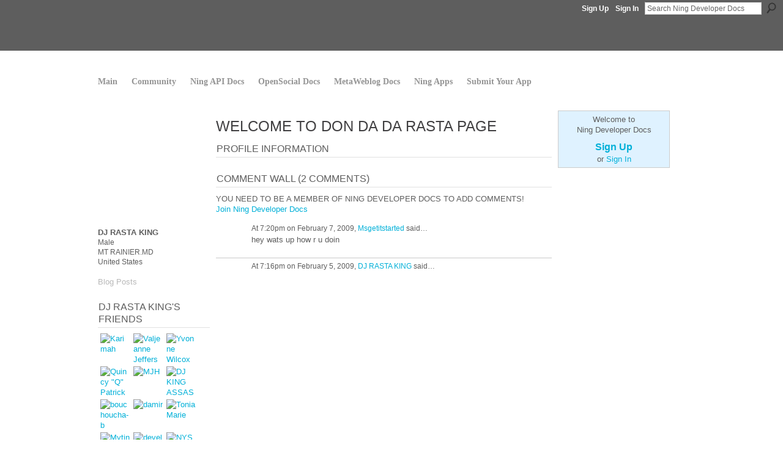

--- FILE ---
content_type: text/html; charset=UTF-8
request_url: https://developer.ning.com/profile/DJRASTAKING
body_size: 32909
content:
<!DOCTYPE html>
<html lang="en" xmlns:og="http://ogp.me/ns#">
    <head data-layout-view="default">
<script>
    window.dataLayer = window.dataLayer || [];
        </script>
<!-- Google Tag Manager -->
<script>(function(w,d,s,l,i){w[l]=w[l]||[];w[l].push({'gtm.start':
new Date().getTime(),event:'gtm.js'});var f=d.getElementsByTagName(s)[0],
j=d.createElement(s),dl=l!='dataLayer'?'&l='+l:'';j.async=true;j.src=
'https://www.googletagmanager.com/gtm.js?id='+i+dl;f.parentNode.insertBefore(j,f);
})(window,document,'script','dataLayer','GTM-T5W4WQ');</script>
<!-- End Google Tag Manager -->
        <script>(function(){var d={date:8,app:"s",host:"s",ip:4,ua:"s",user:"s",url:"s",html:4,css:4,render:4,js:4,nlr:4,nlr_eval:4,img:4,embed:4,obj:4,mcc:4,mcr:4,mct:4,nac:4,pac:4,l_t:"s"},h=document,e="getElementsByTagName",i=window,c=function(){return(new Date).getTime()},f=c(),g={},b={},a={},j=i.bzplcm={listen:{},start:function(k){b[k]=c();return j},stop:function(k){g[k]=c()-b[k];return j},ts:function(k){g[k]=c()-f;return j},abs_ts:function(k){g[k]=c();return j},add:function(l){for(var k in l){if("function"!=typeof l[k]){a[k]=l[k]}}},send:function(){if(!g.he){j.ts("he")}a.date=["xdate"];a.host=["xhost"];a.ip=["xip"];a.ua=["xua"];a.url=["xpath"];a.html=g.he-g.hb;a.css=g.ca-g.cb;a.render=g.jb-g.hb;a.js=g.ja-g.jb;a.nlr=g.nr-g.ns;a.nlr_eval=g.ni+g.ne;a.img=h[e]("img").length;a.embed=h[e]("embed").length;a.obj=h[e]("object").length;if(i.xg&&i.xg.xnTrackEvent){i.xg.xnTrackEvent(d,"BazelCSPerfLite",a)}}}})();</script><script>if(window.bzplcm)window.bzplcm.ts('hb')</script>    <meta http-equiv="Content-Type" content="text/html; charset=utf-8" />
    <title>DJ RASTA KING&#039;s Page - Ning Developer Docs</title>
    <link rel="icon" href="https://developer.ning.com/favicon.ico" type="image/x-icon" />
    <link rel="SHORTCUT ICON" href="https://developer.ning.com/favicon.ico" type="image/x-icon" />
    <meta name="description" content="DJ RASTA KING's Page on Ning Developer Docs" />
    <meta name="keywords" content="Ning, Developer, OpenSocial, documentation, API" />
<meta name="title" content="DJ RASTA KING&#039;s Page" />
<meta property="og:type" content="website" />
<meta property="og:url" content="https://developer.ning.com/profiles/profile/show?id=DJRASTAKING" />
<meta property="og:title" content="DJ RASTA KING&#039;s Page" />
<meta property="og:image" content="https://storage.ning.com/topology/rest/1.0/file/get/2979194412?profile=RESIZE_710x&amp;width=183&amp;height=183&amp;crop=1%3A1">
<meta name="twitter:card" content="summary" />
<meta name="twitter:title" content="DJ RASTA KING&#039;s Page" />
<meta name="twitter:description" content="DJ RASTA KING's Page on Ning Developer Docs" />
<meta name="twitter:image" content="https://storage.ning.com/topology/rest/1.0/file/get/2979194412?profile=RESIZE_710x&amp;width=183&amp;height=183&amp;crop=1%3A1" />
<link rel="image_src" href="https://storage.ning.com/topology/rest/1.0/file/get/2979194412?profile=RESIZE_710x&amp;width=183&amp;height=183&amp;crop=1%3A1" />
<script type="text/javascript">
    djConfig = { preventBackButtonFix: false, isDebug: false }
ning = {"CurrentApp":{"premium":true,"iconUrl":"https:\/\/storage.ning.com\/topology\/rest\/1.0\/file\/get\/2753658482?profile=UPSCALE_150x150","url":"httpsdeveloper.ning.com","domains":[],"online":true,"privateSource":true,"id":"developer","appId":1185512,"description":"The source for Ning Developer documentation","name":"Ning Developer Docs","owner":"developerning","createdDate":"2007-09-26T18:41:33.969Z","runOwnAds":false,"category":{"Ning":null,"Developer":null,"OpenSocial":null,"documentation":null,"API":null},"tags":["Ning","Developer","OpenSocial","documentation","API"]},"CurrentProfile":null,"maxFileUploadSize":7};
        (function(){
            if (!window.ning) { return; }

            var age, gender, rand, obfuscated, combined;

            obfuscated = document.cookie.match(/xgdi=([^;]+)/);
            if (obfuscated) {
                var offset = 100000;
                obfuscated = parseInt(obfuscated[1]);
                rand = obfuscated / offset;
                combined = (obfuscated % offset) ^ rand;
                age = combined % 1000;
                gender = (combined / 1000) & 3;
                gender = (gender == 1 ? 'm' : gender == 2 ? 'f' : 0);
                ning.viewer = {"age":age,"gender":gender};
            }
        })();

        if (window.location.hash.indexOf('#!/') == 0) {
        window.location.replace(window.location.hash.substr(2));
    }
    window.xg = window.xg || {};
xg.captcha = {
    'shouldShow': false,
    'siteKey': '6Ldf3AoUAAAAALPgNx2gcXc8a_5XEcnNseR6WmsT'
};
xg.addOnRequire = function(f) { xg.addOnRequire.functions.push(f); };
xg.addOnRequire.functions = [];
xg.addOnFacebookLoad = function (f) { xg.addOnFacebookLoad.functions.push(f); };
xg.addOnFacebookLoad.functions = [];
xg._loader = {
    p: 0,
    loading: function(set) {  this.p++; },
    onLoad: function(set) {
                this.p--;
        if (this.p == 0 && typeof(xg._loader.onDone) == 'function') {
            xg._loader.onDone();
        }
    }
};
xg._loader.loading('xnloader');
if (window.bzplcm) {
    window.bzplcm._profileCount = 0;
    window.bzplcm._profileSend = function() { if (window.bzplcm._profileCount++ == 1) window.bzplcm.send(); };
}
xg._loader.onDone = function() {
            if(window.bzplcm)window.bzplcm.start('ni');
        xg.shared.util.parseWidgets();    var addOnRequireFunctions = xg.addOnRequire.functions;
    xg.addOnRequire = function(f) { f(); };
    try {
        if (addOnRequireFunctions) { dojo.lang.forEach(addOnRequireFunctions, function(onRequire) { onRequire.apply(); }); }
    } catch (e) {
        if(window.bzplcm)window.bzplcm.ts('nx').send();
        throw e;
    }
    if(window.bzplcm) { window.bzplcm.stop('ni'); window.bzplcm._profileSend(); }
};
window.xn = { track: { event: function() {}, pageView: function() {}, registerCompletedFlow: function() {}, registerError: function() {}, timer: function() { return { lapTime: function() {} }; } } };</script>
<link rel="alternate" type="application/atom+xml" title="DJ RASTA KING&#039;s Friends - Ning Developer Docs" href="https://developer.ning.com/profiles/friend/feed?user=1exaimsg8c7fm&amp;xn_auth=no" />
<style type="text/css" media="screen,projection">
#xg_navigation ul div.xg_subtab ul li a {
    color:#666666;
    background:#EFEFEF;
}
#xg_navigation ul div.xg_subtab ul li a:hover {
    color:#444444;
    background:#D9D9D9;
}
</style>
<script>if(window.bzplcm)window.bzplcm.ts('cb')</script>
<style type="text/css" media="screen,projection">
@import url("https://static.ning.com/socialnetworkmain/widgets/index/css/common.min.css?xn_version=1229287718");
@import url("https://static.ning.com/socialnetworkmain/widgets/profiles/css/component.min.css?xn_version=467783652");

</style>

<style type="text/css" media="screen,projection">
@import url("/generated-69468fc46847f4-71817761-css?xn_version=202512201152");

</style>

<style type="text/css" media="screen,projection">
@import url("/generated-694690f9801ce6-54154198-css?xn_version=202512201152");

</style>

<!--[if IE 6]>
    <link rel="stylesheet" type="text/css" href="https://static.ning.com/socialnetworkmain/widgets/index/css/common-ie6.min.css?xn_version=463104712" />
<![endif]-->
<!--[if IE 7]>
<link rel="stylesheet" type="text/css" href="https://static.ning.com/socialnetworkmain/widgets/index/css/common-ie7.css?xn_version=2712659298" />
<![endif]-->
<script>if(window.bzplcm)window.bzplcm.ts('ca')</script><link rel="EditURI" type="application/rsd+xml" title="RSD" href="https://developer.ning.com/profiles/blog/rsd" />
<script type="text/javascript">(function(a,b){if(/(android|bb\d+|meego).+mobile|avantgo|bada\/|blackberry|blazer|compal|elaine|fennec|hiptop|iemobile|ip(hone|od)|iris|kindle|lge |maemo|midp|mmp|netfront|opera m(ob|in)i|palm( os)?|phone|p(ixi|re)\/|plucker|pocket|psp|series(4|6)0|symbian|treo|up\.(browser|link)|vodafone|wap|windows (ce|phone)|xda|xiino/i.test(a)||/1207|6310|6590|3gso|4thp|50[1-6]i|770s|802s|a wa|abac|ac(er|oo|s\-)|ai(ko|rn)|al(av|ca|co)|amoi|an(ex|ny|yw)|aptu|ar(ch|go)|as(te|us)|attw|au(di|\-m|r |s )|avan|be(ck|ll|nq)|bi(lb|rd)|bl(ac|az)|br(e|v)w|bumb|bw\-(n|u)|c55\/|capi|ccwa|cdm\-|cell|chtm|cldc|cmd\-|co(mp|nd)|craw|da(it|ll|ng)|dbte|dc\-s|devi|dica|dmob|do(c|p)o|ds(12|\-d)|el(49|ai)|em(l2|ul)|er(ic|k0)|esl8|ez([4-7]0|os|wa|ze)|fetc|fly(\-|_)|g1 u|g560|gene|gf\-5|g\-mo|go(\.w|od)|gr(ad|un)|haie|hcit|hd\-(m|p|t)|hei\-|hi(pt|ta)|hp( i|ip)|hs\-c|ht(c(\-| |_|a|g|p|s|t)|tp)|hu(aw|tc)|i\-(20|go|ma)|i230|iac( |\-|\/)|ibro|idea|ig01|ikom|im1k|inno|ipaq|iris|ja(t|v)a|jbro|jemu|jigs|kddi|keji|kgt( |\/)|klon|kpt |kwc\-|kyo(c|k)|le(no|xi)|lg( g|\/(k|l|u)|50|54|\-[a-w])|libw|lynx|m1\-w|m3ga|m50\/|ma(te|ui|xo)|mc(01|21|ca)|m\-cr|me(rc|ri)|mi(o8|oa|ts)|mmef|mo(01|02|bi|de|do|t(\-| |o|v)|zz)|mt(50|p1|v )|mwbp|mywa|n10[0-2]|n20[2-3]|n30(0|2)|n50(0|2|5)|n7(0(0|1)|10)|ne((c|m)\-|on|tf|wf|wg|wt)|nok(6|i)|nzph|o2im|op(ti|wv)|oran|owg1|p800|pan(a|d|t)|pdxg|pg(13|\-([1-8]|c))|phil|pire|pl(ay|uc)|pn\-2|po(ck|rt|se)|prox|psio|pt\-g|qa\-a|qc(07|12|21|32|60|\-[2-7]|i\-)|qtek|r380|r600|raks|rim9|ro(ve|zo)|s55\/|sa(ge|ma|mm|ms|ny|va)|sc(01|h\-|oo|p\-)|sdk\/|se(c(\-|0|1)|47|mc|nd|ri)|sgh\-|shar|sie(\-|m)|sk\-0|sl(45|id)|sm(al|ar|b3|it|t5)|so(ft|ny)|sp(01|h\-|v\-|v )|sy(01|mb)|t2(18|50)|t6(00|10|18)|ta(gt|lk)|tcl\-|tdg\-|tel(i|m)|tim\-|t\-mo|to(pl|sh)|ts(70|m\-|m3|m5)|tx\-9|up(\.b|g1|si)|utst|v400|v750|veri|vi(rg|te)|vk(40|5[0-3]|\-v)|vm40|voda|vulc|vx(52|53|60|61|70|80|81|83|85|98)|w3c(\-| )|webc|whit|wi(g |nc|nw)|wmlb|wonu|x700|yas\-|your|zeto|zte\-/i.test(a.substr(0,4)))window.location.replace(b)})(navigator.userAgent||navigator.vendor||window.opera,'https://developer.ning.com/m/profile?screenName=1exaimsg8c7fm');</script>
    </head>
    <body>
<!-- Google Tag Manager (noscript) -->
<noscript><iframe src="https://www.googletagmanager.com/ns.html?id=GTM-T5W4WQ"
height="0" width="0" style="display:none;visibility:hidden"></iframe></noscript>
<!-- End Google Tag Manager (noscript) -->
                <div id="xn_bar">
            <div id="xn_bar_menu">
                <div id="xn_bar_menu_branding" >
                                            <p id="xn_brand" style="display: block !important;"><a href="https://www.ning.com"><span>Ning</span></a></p>
                                            <p id="xn_gyo_link">
                                                    <a href="https://www.ning.com/pricing/">Create a Ning Network!</a>
                                                </p>
                                     </div>

                <div id="xn_bar_menu_more">
                    <form id="xn_bar_menu_search" method="GET" action="https://developer.ning.com/main/search/search">
                        <fieldset>
                            <input type="text" name="q" id="xn_bar_menu_search_query" value="Search Ning Developer Docs" _hint="Search Ning Developer Docs" accesskey="4" class="text xj_search_hint" />
                            <a id="xn_bar_menu_search_submit" href="#" onclick="document.getElementById('xn_bar_menu_search').submit();return false">Search</a>
                        </fieldset>
                    </form>
                </div>

                            <ul id="xn_bar_menu_tabs">
                                            <li><a href="https://developer.ning.com/main/authorization/signUp?target=https%3A%2F%2Fdeveloper.ning.com%2Fprofiles%2Fprofile%2Fshow%3Fid%3DDJRASTAKING%26">Sign Up</a></li>
                                                <li><a href="https://developer.ning.com/main/authorization/signIn?target=https%3A%2F%2Fdeveloper.ning.com%2Fprofiles%2Fprofile%2Fshow%3Fid%3DDJRASTAKING%26">Sign In</a></li>
                                    </ul>
                        </div>
        </div>
        
        
        <div id="xg" class="xg_theme xg_widget_profiles xg_widget_profiles_profile xg_widget_profiles_profile_show" data-layout-pack="classic">
            <div id="xg_head">
                <div id="xg_masthead">
                    <p id="xg_sitename"><a id="application_name_header_link" href="/"><img src="https://storage.ning.com/topology/rest/1.0/file/get/3003184512?profile=RESIZE_1024x1024" alt="Ning Developer Docs"></a></p>
                    
                </div>
                <div id="xg_navigation">
                    <ul>
    <li id="xg_tab_main" class="xg_subtab"><a href="/"><span>Main</span></a></li><li id="xg_tab_xn18" class="xg_subtab"><a href="http://build.ning.com/"><span>Community</span></a></li><li id="xg_tab_xn1" class="xg_subtab"><a href="/docs/ningapi/1.0/index.html"><span>Ning API Docs</span></a></li><li id="xg_tab_xn15" class="xg_subtab"><a href="/docs/opensocial/1.0/index.html"><span>OpenSocial Docs</span></a></li><li id="xg_tab_xn16" class="xg_subtab"><a href="/docs/metaweblog/1.0/index.html"><span>MetaWeblog Docs</span></a></li><li id="xg_tab_xn11" class="xg_subtab"><a href="/ningapps" target="_blank"><span>Ning Apps</span></a></li><li id="xg_tab_xn0" class="xg_subtab"><a href="/opensocialapps"><span>Submit Your App</span></a></li></ul>

                </div>
            </div>
            
            <div id="xg_body">
                
                <div class="xg_column xg_span-16 xj_classic_canvas">
                    <div  class='xg_colgroup first-child last-child'>
<div _maxEmbedWidth="730" _columnCount="3"  class='xg_3col first-child'>
<div  class='xg_colgroup last-child'>
<div _maxEmbedWidth="171" _columnCount="1"  id="xg_layout_column_1" class='xg_1col first-child'>
<div class="xg_module xg_module_with_dialog module_user_summary">
    <div class="module_user_thumbnail">
        <div>
            <span class="table_img dy-avatar dy-avatar-full-width "><img id="xj_photo_img_tag" _origImgUrl="https://storage.ning.com/topology/rest/1.0/file/get/2979194412?profile=original" class="photo " src="https://storage.ning.com/topology/rest/1.0/file/get/2979194412?profile=RESIZE_710x&amp;width=184&amp;height=184&amp;crop=1%3A1" alt="" /></span>        </div>
    </div><!-- module_user_thumbnail -->
    <div class="xg_module_body profile vcard">
        <dl class="last-child">
            <dt class="fn">
                <span class="fn">DJ RASTA KING</span>
                <span><ul class="member_detail"><li>Male</li><li>MT RAINIER.MD</li><li>United States</li></ul></span>            </dt>
            	            <dd class="profile-social-buttons"></dd>        </dl>
    </div>
    <div class="xg_module_body">
        <ul class="nobullets last-child">
            <li class="disabled">Blog Posts</li>        </ul>
    </div>

    </div>
<div class="no_cross_container xg_module module_members">
    <div class="xg_module_head">
        <h2>DJ RASTA KING's Friends</h2>
    </div>

    <div class="xg_module_body body_small">
    <ul class="clist">            <li><a href="/profile/Karimah" title="Karimah"><img class="newrow photo" src="https://storage.ning.com/topology/rest/1.0/file/get/2979345150?profile=RESIZE_48X48&width=48&height=48&crop=1%3A1" alt="Karimah" height="48" width="48" style="width:48px; height:48px"></a></li>
                <li><a href="/profile/ValjeanneJeffers" title="Valjeanne Jeffers"><img class="photo" src="https://storage.ning.com/topology/rest/1.0/file/get/2979328687?profile=RESIZE_48X48&width=48&height=48&crop=1%3A1" alt="Valjeanne Jeffers" height="48" width="48" style="width:48px; height:48px"></a></li>
                <li><a href="/profile/YvonneWilcox" title="Yvonne Wilcox"><img class="photo" src="https://storage.ning.com/topology/rest/1.0/file/get/2979305195?profile=RESIZE_48X48&width=48&height=48&crop=1%3A1" alt="Yvonne Wilcox" height="48" width="48" style="width:48px; height:48px"></a></li>
                <li><a href="/profile/QuincyQPatrick" title="Quincy &quot;Q&quot; Patrick"><img class="newrow photo" src="https://storage.ning.com/topology/rest/1.0/file/get/2979296584?profile=RESIZE_48X48&width=48&height=48&crop=1%3A1" alt="Quincy &quot;Q&quot; Patrick" height="48" width="48" style="width:48px; height:48px"></a></li>
                <li><a href="/profile/MJH" title="MJH"><img class="photo" src="https://storage.ning.com/topology/rest/1.0/file/get/2979295876?profile=RESIZE_48X48&width=48&height=48&crop=1%3A1" alt="MJH" height="48" width="48" style="width:48px; height:48px"></a></li>
                <li><a href="/profile/DJKINGASSASSIN" title="DJ KING ASSASSIN"><img class="photo" src="https://storage.ning.com/topology/rest/1.0/file/get/2979290091?profile=RESIZE_48X48&width=48&height=48&crop=1%3A1" alt="DJ KING ASSASSIN" height="48" width="48" style="width:48px; height:48px"></a></li>
                <li><a href="/profile/bouchouchab" title="bouchoucha-b"><img class="newrow photo" src="https://storage.ning.com/topology/rest/1.0/file/get/2979289192?profile=RESIZE_48X48&width=48&height=48&crop=1%3A1" alt="bouchoucha-b" height="48" width="48" style="width:48px; height:48px"></a></li>
                <li><a href="/profile/damir" title="damir"><img class="photo" src="https://storage.ning.com/topology/rest/1.0/file/get/2979283737?profile=RESIZE_48X48&width=48&height=48&crop=1%3A1" alt="damir" height="48" width="48" style="width:48px; height:48px"></a></li>
                <li><a href="/profile/ToniaMarie" title="ToniaMarie"><img class="photo" src="https://storage.ning.com/topology/rest/1.0/file/get/2979284254?profile=RESIZE_48X48&width=48&height=48&crop=1%3A1" alt="ToniaMarie" height="48" width="48" style="width:48px; height:48px"></a></li>
                <li><a href="/profile/Mytings" title="Mytings"><img class="newrow photo" src="https://storage.ning.com/topology/rest/1.0/file/get/2979279138?profile=RESIZE_48X48&width=48&height=48&crop=1%3A1" alt="Mytings" height="48" width="48" style="width:48px; height:48px"></a></li>
                <li><a href="/profile/developer727" title="developer"><img class="photo" src="https://storage.ning.com/topology/rest/1.0/file/get/2979274782?profile=RESIZE_48X48&width=48&height=48&crop=1%3A1" alt="developer" height="48" width="48" style="width:48px; height:48px"></a></li>
                <li><a href="/profile/NYSSATAYLOR" title="NYSSA TAYLOR"><img class="photo" src="https://storage.ning.com/topology/rest/1.0/file/get/2979255653?profile=RESIZE_48X48&width=48&height=48&crop=1%3A1" alt="NYSSA TAYLOR" height="48" width="48" style="width:48px; height:48px"></a></li>
                <li><a href="/profile/LisaHenry91" title="Lisa Henry"><img class="newrow photo" src="https://storage.ning.com/topology/rest/1.0/file/get/2979255939?profile=RESIZE_48X48&width=48&height=48&crop=1%3A1" alt="Lisa Henry" height="48" width="48" style="width:48px; height:48px"></a></li>
                <li><a href="/profile/djbooyaka" title="dj booyaka"><img class="photo" src="https://storage.ning.com/topology/rest/1.0/file/get/2979241432?profile=RESIZE_48X48&width=48&height=48&crop=1%3A1" alt="dj booyaka" height="48" width="48" style="width:48px; height:48px"></a></li>
                <li><a href="/profile/Mindy" title="Mindy"><img class="photo" src="https://storage.ning.com/topology/rest/1.0/file/get/2979221337?profile=RESIZE_48X48&width=48&height=48&crop=1%3A1" alt="Mindy" height="48" width="48" style="width:48px; height:48px"></a></li>
    </ul>
    </div>
            <div class="xg_module_foot">
            <ul>
                <li class="right"><a href="/friends/DJRASTAKING">View All</a></li>            </ul>
        </div>
    </div>
&nbsp;</div>
<div _maxEmbedWidth="540" _columnCount="2"  id="xg_layout_column_2" class='xg_2col last-child'>
    <div class="xg_headline">
<div class="tb"><h1>WELCOME TO DON DA DA RASTA PAGE</h1>
    </div>
</div>
<div class="xg_module module_about_user">
    <div class="xg_module_head">
		<h2>Profile Information</h2>
                    </div>
            <div class="xg_module_body">
                        </div>
    </div>
<div class="no_cross_container xg_module xg_module_comment_wall">
    <div id="com" class="xg_module_head">
    <h2 id="chatter_box_heading" numComments="2">Comment Wall (2 comments)</h2>
</div>            <div class="xg_module_body">
            <a name="add_comment"></a>
  <h3>You need to be a member of Ning Developer Docs to add comments!</h3>
             <p><a href="https://developer.ning.com/main/authorization/signUp?target=https%3A%2F%2Fdeveloper.ning.com%2Fprofiles%2Fprofile%2Fshow%3Fid%3DDJRASTAKING%26">Join Ning Developer Docs</a></p>
          </div>
        <div class="xg_module_body xj_ajax">
            <div id="xg_profiles_chatterwall_list" _scrollTo="">
<dl id="chatter-1185512:Comment:134731" class="comment vcard xg_lightborder">    <dt>At 7:20pm on February 7, 2009, <a class="fn url" href="/profile/Msgetitstarted"><span class="table_img dy-avatar dy-avatar-48 "><img  class="photo " src="https://storage.ning.com/topology/rest/1.0/file/get/2979198076?profile=RESIZE_48X48&amp;width=48&amp;height=48&amp;crop=1%3A1" alt="" /></span>Msgetitstarted</a> said…    </dt>
    <dd><div class="xg_user_generated">hey wats up how r u doin</div></dd>    <span class="chatter-timestamp" id="chatter-timestamp-1234063221"></span>
         </dl><dl id="chatter-1185512:Comment:133980" class="comment vcard xg_lightborder response last-child">    <dt>At 7:16pm on February 5, 2009, <a class="fn url" href="/profile/DJRASTAKING"><span class="table_img dy-avatar dy-avatar-48 "><img  class="photo " src="https://storage.ning.com/topology/rest/1.0/file/get/2979194412?profile=RESIZE_48X48&amp;width=48&amp;height=48&amp;crop=1%3A1" alt="" /></span>DJ RASTA KING</a> said…    </dt>
    <dd><div class="xg_user_generated"><object width="425" height="344" _origwidth="425"><param name="movie" value="http://www.youtube.com/v/5sfO19rTQEw&amp;color1=0xb1b1b1&amp;color2=0xcfcfcf&amp;hl=en&amp;feature=player_embedded&amp;fs=1"></param><param name="allowFullScreen" value="true"></param><embed src="http://www.youtube.com/v/5sfO19rTQEw&amp;color1=0xb1b1b1&amp;color2=0xcfcfcf&amp;hl=en&amp;feature=player_embedded&amp;fs=1" type="application/x-shockwave-flash" width="425" height="344" allowscriptaccess="never" _origwidth="425"></embed><param name="allowscriptaccess" value="never"></param></object></div></dd>    <span class="chatter-timestamp" id="chatter-timestamp-1233890214"></span>
         </dl>  <ul class="list chatter nobullets">
    <li class="sparse" id="xg_profiles_chatterwall_empty" style="display:none;">No comments yet!</li>
  </ul>
</div>

        </div>    </div>
&nbsp;</div>
</div>
&nbsp;</div>
<div _maxEmbedWidth="173" _columnCount="1"  class='xg_1col last-child'>
&nbsp;</div>
</div>

                </div>
                <div class="xg_column xg_span-4 xg_last xj_classic_sidebar">
                        <div class="xg_module" id="xg_module_account">
        <div class="xg_module_body xg_signup xg_lightborder">
            <p>Welcome to<br />Ning Developer Docs</p>
                        <p class="last-child"><big><strong><a href="https://developer.ning.com/main/authorization/signUp?target=https%3A%2F%2Fdeveloper.ning.com%2Fprofiles%2Fprofile%2Fshow%3Fid%3DDJRASTAKING%26">Sign Up</a></strong></big><br/>or <a href="https://developer.ning.com/main/authorization/signIn?target=https%3A%2F%2Fdeveloper.ning.com%2Fprofiles%2Fprofile%2Fshow%3Fid%3DDJRASTAKING%26" style="white-space:nowrap">Sign In</a></p>
                    </div>
    </div>

                </div>
            </div>
            <div id="xg_foot">
                <p class="left">
    © 2026             &nbsp; Created by <a href="/profile/NingDeveloperAdmin">Ning Developer Admin</a>.            &nbsp;
    Powered by<a class="poweredBy-logo" href="https://www.ning.com/" title="" alt="" rel="dofollow">
    <img class="poweredbylogo" width="87" height="15" src="https://static.ning.com/socialnetworkmain/widgets/index/gfx/Ning_MM_footer_blk@2x.png?xn_version=3605040243"
         title="Ning Website Builder" alt="Website builder | Create website | Ning.com">
</a>    </p>
    <p class="right xg_lightfont">
                    <a href="https://developer.ning.com/main/embeddable/list">Badges</a> &nbsp;|&nbsp;
                        <a href="https://developer.ning.com/main/authorization/signUp?target=https%3A%2F%2Fdeveloper.ning.com%2Fmain%2Findex%2Freport" dojoType="PromptToJoinLink" _joinPromptText="Please sign up or sign in to complete this step." _hasSignUp="true" _signInUrl="https://developer.ning.com/main/authorization/signIn?target=https%3A%2F%2Fdeveloper.ning.com%2Fmain%2Findex%2Freport">Report an Issue</a> &nbsp;|&nbsp;
                        <a href="https://developer.ning.com/main/authorization/termsOfService?previousUrl=https%3A%2F%2Fdeveloper.ning.com%2Fprofiles%2Fprofile%2Fshow%3Fid%3DDJRASTAKING%26">Terms of Service</a>
            </p>

            </div>
        </div>
        
        <div id="xj_baz17246" class="xg_theme"></div>
<div id="xg_overlay" style="display:none;">
<!--[if lte IE 6.5]><iframe></iframe><![endif]-->
</div>
<!--googleoff: all--><noscript>
	<style type="text/css" media="screen">
        #xg { position:relative;top:120px; }
        #xn_bar { top:120px; }
	</style>
	<div class="errordesc noscript">
		<div>
            <h3><strong>Hello, you need to enable JavaScript to use Ning Developer Docs.</strong></h3>
            <p>Please check your browser settings or contact your system administrator.</p>
			<img src="/xn_resources/widgets/index/gfx/jstrk_off.gif" alt="" height="1" width="1" />
		</div>
	</div>
</noscript><!--googleon: all-->
<script>if(window.bzplcm)window.bzplcm.ts('jb')</script><script type="text/javascript" src="https://static.ning.com/socialnetworkmain/widgets/lib/core.min.js?xn_version=1651386455"></script>        <script>
            var sources = ["https:\/\/www.google.com\/recaptcha\/api.js","https:\/\/static.ning.com\/socialnetworkmain\/widgets\/lib\/js\/jquery\/jquery.ui.widget.js?xn_version=202512201152","https:\/\/static.ning.com\/socialnetworkmain\/widgets\/lib\/js\/jquery\/jquery.iframe-transport.js?xn_version=202512201152","https:\/\/static.ning.com\/socialnetworkmain\/widgets\/lib\/js\/jquery\/jquery.fileupload.js?xn_version=202512201152","https:\/\/storage.ning.com\/topology\/rest\/1.0\/file\/get\/12882197680?profile=original&r=1724772645","https:\/\/storage.ning.com\/topology\/rest\/1.0\/file\/get\/11108944477?profile=original&r=1684135727","https:\/\/storage.ning.com\/topology\/rest\/1.0\/file\/get\/11108910488?profile=original&r=1684135416"];
            var numSources = sources.length;
                        var heads = document.getElementsByTagName('head');
            var node = heads.length > 0 ? heads[0] : document.body;
            var onloadFunctionsObj = {};

            var createScriptTagFunc = function(source) {
                var script = document.createElement('script');
                
                script.type = 'text/javascript';
                                var currentOnLoad = function() {xg._loader.onLoad(source);};
                if (script.readyState) { //for IE (including IE9)
                    script.onreadystatechange = function() {
                        if (script.readyState == 'complete' || script.readyState == 'loaded') {
                            script.onreadystatechange = null;
                            currentOnLoad();
                        }
                    }
                } else {
                   script.onerror = script.onload = currentOnLoad;
                }

                script.src = source;
                node.appendChild(script);
            };

            for (var i = 0; i < numSources; i++) {
                                xg._loader.loading(sources[i]);
                createScriptTagFunc(sources[i]);
            }
        </script>
    <script type="text/javascript">
if (!ning._) {ning._ = {}}
ning._.compat = { encryptedToken: "<empty>" }
ning._.CurrentServerTime = "2026-01-21T04:07:53+00:00";
ning._.probableScreenName = "";
ning._.domains = {
    base: 'ning.com',
    ports: { http: '80', ssl: '443' }
};
ning.loader.version = '202512201152'; // DEP-251220_1:477f7ee 33
djConfig.parseWidgets = false;
</script>
<script>if(window.bzplcm)window.bzplcm.ts('ja')</script><script>window.bzplcm.add({"app":"developer","user":null,"l_t":"profiles","mcr":11,"mct":11});</script>    <script type="text/javascript">
        xg.token = '';
xg.canTweet = false;
xg.cdnHost = 'static.ning.com';
xg.version = '202512201152';
xg.useMultiCdn = true;
xg.staticRoot = 'socialnetworkmain';
xg.xnTrackHost = null;
    xg.cdnDefaultPolicyHost = 'static';
    xg.cdnPolicy = [];
xg.global = xg.global || {};
xg.global.currentMozzle = 'profiles';
xg.global.userCanInvite = false;
xg.global.requestBase = '';
xg.global.locale = 'en_US';
xg.num_thousand_sep = ",";
xg.num_decimal_sep = ".";
(function() {
    dojo.addOnLoad(function() {
        if(window.bzplcm) { window.bzplcm.ts('hr'); window.bzplcm._profileSend(); }
            });
            ning.loader.require('xg.index.like.desktopLike', 'xg.profiles.embed.chatterwall', 'xg.shared.BlockMessagesLink', 'xg.profiles.embed.unfriend', 'xg.profiles.embed.publisher', 'xg.shared.expandContent', function() { xg._loader.onLoad('xnloader'); });
    })();    </script>
<link href='https://static.ning.com/developer/css/syntax.css' rel='stylesheet' type='text/css'/> 
<script src='https://static.ning.com/developer/js/syntax.js' type='text/javascript'></script> 
<script language='javascript'> 
SyntaxHighlighter.config.bloggerMode = true;
SyntaxHighlighter.config.clipboardSwf = 'http://alexgorbatchev.com/pub/sh/current/scripts/clipboard.swf';
SyntaxHighlighter.all();
</script>

<style type="text/css">

/* Methodology */
#methodology {
	padding-bottom:2em;
	border-bottom:1px solid #e1e1e1;
	margin-bottom:2em;
	overflow:hidden;
}

#methodology .method {
	border-right:1px solid #E1E1E1;
	float:left;
	margin-right:10px;
	width:179px;
}

#methodology p {
	font-size:12px;
}
#methodology .profile {
	margin-right:0;
	border-right:none;
}
.button {
	background:url("https://static.ning.com/about/images/new/button-bg-gyo.png") repeat-x scroll 0 0 #ED7B09;
	border:1px solid #F2B77C;
	color:#FFFFFF;
	cursor:pointer;
	font-family:'Trebuchet MS',sans-serif;
	font-size:110%;
	padding:5px 10px;
	text-transform:uppercase;
	white-space:nowrap;
}


h2.title {
font-size:30px;
margin-bottom:7px;
text-transform:none;
}

div.method h3 {
margin-bottom:0;
}

div.method a.dev_icon {
float:left;
height:103px;
width:165px;
margin-bottom:18px;
background:url(https://developer.ning.com/newhome/img/developer_icons.png) no-repeat scroll 0 0;
}

div.method a.mobile_dev_icon {
background-position:0 -20px;	
}

div.method a.desktop_dev_icon {
background-position:-199px -20px;	
}

div.method a.importers_dev_icon {
background-position:-393px -20px;	
}

div.method a.networkfeatures_dev_icon {
background-position:-592px -20px;	
}

div.method a.profile_dev_icon {
background-position:-784px -27px;	
}
</style>
<script type="text/javascript">
	x$(document).ready(function(){
		x$('.xg_widget_main_index_index #xg_body').prepend('<div id="intro"></div>');
		x$('#intro').load('https://developer.ning.com/newhome/index_new.html #methodology')
	});
</script>

<script type="text/javascript">
var gaJsHost = (("https:" == document.location.protocol) ? "https://ssl." : "http://www.");
document.write(unescape("%3Cscript src='" + gaJsHost + "google-analytics.com/ga.js' type='text/javascript'%3E%3C/script%3E"));
</script>
<script type="text/javascript">
try {
var pageTracker = _gat._getTracker("UA-2270114-1");
pageTracker._setDomainName(".ning.com");
pageTracker._trackPageview();
} catch(err) {}</script><script>if(window.bzplcm)window.bzplcm.ts('he')</script><script>
    document.addEventListener("DOMContentLoaded", function () {
        if (!dataLayer) {
            return;
        }
        var handler = function (event) {
            var element = event.currentTarget;
            if (element.hasAttribute('data-track-disable')) {
                return;
            }
            var options = JSON.parse(element.getAttribute('data-track'));
            dataLayer.push({
                'event'         : 'trackEvent',
                'eventType'     : 'googleAnalyticsNetwork',
                'eventCategory' : options && options.category || '',
                'eventAction'   : options && options.action || '',
                'eventLabel'    : options && options.label || '',
                'eventValue'    : options && options.value || ''
            });
            if (options && options.ga4) {
                dataLayer.push(options.ga4);
            }
        };
        var elements = document.querySelectorAll('[data-track]');
        for (var i = 0; i < elements.length; i++) {
            elements[i].addEventListener('click', handler);
        }
    });
</script>


    </body>
</html>
